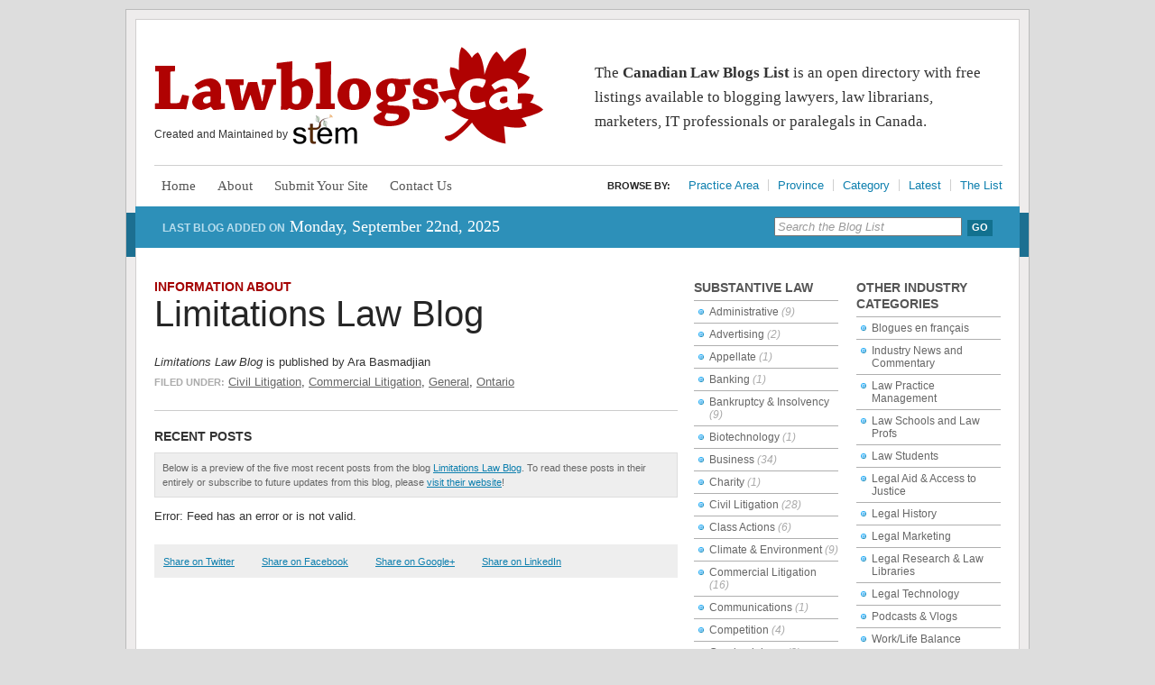

--- FILE ---
content_type: text/html; charset=UTF-8
request_url: https://www.lawblogs.ca/limitations-law-blog/
body_size: 47279
content:
<!DOCTYPE HTML>
<html>

<head>
<meta http-equiv="Content-Type" content="text/html; charset=UTF-8" />

<title>Limitations Law Blog  </title>

<meta name="google-site-verification" content="z6Q-w6Iq3rpPVCGI2jOyeW5_mdNnG7OD4gheK2HLSQM" />
<link rel="shortcut icon" href="http://www.lawblogs.ca/favicon.ico" />

<!--[if lt IE 9]>
	<script src="http://html5shim.googlecode.com/svn/trunk/html5.js"></script>
<![endif]-->

<!--[if lt IE 8]>
	<link rel="stylesheet" href="https://www.lawblogs.ca/wp-content/themes/blogs02style-ie7.css" type="text/css" media="screen" />
<![endif]-->

<link rel="alternate" type="application/rss+xml" title="Canadian Law Blogs List RSS Feed" href="http://www.lawblogs.ca/feed/" />
<link rel="alternate" type="application/atom+xml" title="Canadian Law Blogs List Atom Feed" href="http://www.lawblogs.ca/feed/atom/" />
<link rel="pingback" href="http://www.lawblogs.ca/xmlrpc.php" />



<meta name='robots' content='max-image-preview:large' />
<script type="text/javascript">
/* <![CDATA[ */
window._wpemojiSettings = {"baseUrl":"https:\/\/s.w.org\/images\/core\/emoji\/14.0.0\/72x72\/","ext":".png","svgUrl":"https:\/\/s.w.org\/images\/core\/emoji\/14.0.0\/svg\/","svgExt":".svg","source":{"concatemoji":"https:\/\/www.lawblogs.ca\/wp-includes\/js\/wp-emoji-release.min.js?ver=9d5e0646b2d95bd30d7a756173f99a29"}};
/*! This file is auto-generated */
!function(i,n){var o,s,e;function c(e){try{var t={supportTests:e,timestamp:(new Date).valueOf()};sessionStorage.setItem(o,JSON.stringify(t))}catch(e){}}function p(e,t,n){e.clearRect(0,0,e.canvas.width,e.canvas.height),e.fillText(t,0,0);var t=new Uint32Array(e.getImageData(0,0,e.canvas.width,e.canvas.height).data),r=(e.clearRect(0,0,e.canvas.width,e.canvas.height),e.fillText(n,0,0),new Uint32Array(e.getImageData(0,0,e.canvas.width,e.canvas.height).data));return t.every(function(e,t){return e===r[t]})}function u(e,t,n){switch(t){case"flag":return n(e,"\ud83c\udff3\ufe0f\u200d\u26a7\ufe0f","\ud83c\udff3\ufe0f\u200b\u26a7\ufe0f")?!1:!n(e,"\ud83c\uddfa\ud83c\uddf3","\ud83c\uddfa\u200b\ud83c\uddf3")&&!n(e,"\ud83c\udff4\udb40\udc67\udb40\udc62\udb40\udc65\udb40\udc6e\udb40\udc67\udb40\udc7f","\ud83c\udff4\u200b\udb40\udc67\u200b\udb40\udc62\u200b\udb40\udc65\u200b\udb40\udc6e\u200b\udb40\udc67\u200b\udb40\udc7f");case"emoji":return!n(e,"\ud83e\udef1\ud83c\udffb\u200d\ud83e\udef2\ud83c\udfff","\ud83e\udef1\ud83c\udffb\u200b\ud83e\udef2\ud83c\udfff")}return!1}function f(e,t,n){var r="undefined"!=typeof WorkerGlobalScope&&self instanceof WorkerGlobalScope?new OffscreenCanvas(300,150):i.createElement("canvas"),a=r.getContext("2d",{willReadFrequently:!0}),o=(a.textBaseline="top",a.font="600 32px Arial",{});return e.forEach(function(e){o[e]=t(a,e,n)}),o}function t(e){var t=i.createElement("script");t.src=e,t.defer=!0,i.head.appendChild(t)}"undefined"!=typeof Promise&&(o="wpEmojiSettingsSupports",s=["flag","emoji"],n.supports={everything:!0,everythingExceptFlag:!0},e=new Promise(function(e){i.addEventListener("DOMContentLoaded",e,{once:!0})}),new Promise(function(t){var n=function(){try{var e=JSON.parse(sessionStorage.getItem(o));if("object"==typeof e&&"number"==typeof e.timestamp&&(new Date).valueOf()<e.timestamp+604800&&"object"==typeof e.supportTests)return e.supportTests}catch(e){}return null}();if(!n){if("undefined"!=typeof Worker&&"undefined"!=typeof OffscreenCanvas&&"undefined"!=typeof URL&&URL.createObjectURL&&"undefined"!=typeof Blob)try{var e="postMessage("+f.toString()+"("+[JSON.stringify(s),u.toString(),p.toString()].join(",")+"));",r=new Blob([e],{type:"text/javascript"}),a=new Worker(URL.createObjectURL(r),{name:"wpTestEmojiSupports"});return void(a.onmessage=function(e){c(n=e.data),a.terminate(),t(n)})}catch(e){}c(n=f(s,u,p))}t(n)}).then(function(e){for(var t in e)n.supports[t]=e[t],n.supports.everything=n.supports.everything&&n.supports[t],"flag"!==t&&(n.supports.everythingExceptFlag=n.supports.everythingExceptFlag&&n.supports[t]);n.supports.everythingExceptFlag=n.supports.everythingExceptFlag&&!n.supports.flag,n.DOMReady=!1,n.readyCallback=function(){n.DOMReady=!0}}).then(function(){return e}).then(function(){var e;n.supports.everything||(n.readyCallback(),(e=n.source||{}).concatemoji?t(e.concatemoji):e.wpemoji&&e.twemoji&&(t(e.twemoji),t(e.wpemoji)))}))}((window,document),window._wpemojiSettings);
/* ]]> */
</script>
<style id='wp-emoji-styles-inline-css' type='text/css'>

	img.wp-smiley, img.emoji {
		display: inline !important;
		border: none !important;
		box-shadow: none !important;
		height: 1em !important;
		width: 1em !important;
		margin: 0 0.07em !important;
		vertical-align: -0.1em !important;
		background: none !important;
		padding: 0 !important;
	}
</style>
<link rel='stylesheet' id='wp-block-library-css' href='https://www.lawblogs.ca/wp-includes/css/dist/block-library/style.min.css?ver=9d5e0646b2d95bd30d7a756173f99a29' type='text/css' media='all' />
<style id='classic-theme-styles-inline-css' type='text/css'>
/*! This file is auto-generated */
.wp-block-button__link{color:#fff;background-color:#32373c;border-radius:9999px;box-shadow:none;text-decoration:none;padding:calc(.667em + 2px) calc(1.333em + 2px);font-size:1.125em}.wp-block-file__button{background:#32373c;color:#fff;text-decoration:none}
</style>
<style id='global-styles-inline-css' type='text/css'>
body{--wp--preset--color--black: #000000;--wp--preset--color--cyan-bluish-gray: #abb8c3;--wp--preset--color--white: #ffffff;--wp--preset--color--pale-pink: #f78da7;--wp--preset--color--vivid-red: #cf2e2e;--wp--preset--color--luminous-vivid-orange: #ff6900;--wp--preset--color--luminous-vivid-amber: #fcb900;--wp--preset--color--light-green-cyan: #7bdcb5;--wp--preset--color--vivid-green-cyan: #00d084;--wp--preset--color--pale-cyan-blue: #8ed1fc;--wp--preset--color--vivid-cyan-blue: #0693e3;--wp--preset--color--vivid-purple: #9b51e0;--wp--preset--gradient--vivid-cyan-blue-to-vivid-purple: linear-gradient(135deg,rgba(6,147,227,1) 0%,rgb(155,81,224) 100%);--wp--preset--gradient--light-green-cyan-to-vivid-green-cyan: linear-gradient(135deg,rgb(122,220,180) 0%,rgb(0,208,130) 100%);--wp--preset--gradient--luminous-vivid-amber-to-luminous-vivid-orange: linear-gradient(135deg,rgba(252,185,0,1) 0%,rgba(255,105,0,1) 100%);--wp--preset--gradient--luminous-vivid-orange-to-vivid-red: linear-gradient(135deg,rgba(255,105,0,1) 0%,rgb(207,46,46) 100%);--wp--preset--gradient--very-light-gray-to-cyan-bluish-gray: linear-gradient(135deg,rgb(238,238,238) 0%,rgb(169,184,195) 100%);--wp--preset--gradient--cool-to-warm-spectrum: linear-gradient(135deg,rgb(74,234,220) 0%,rgb(151,120,209) 20%,rgb(207,42,186) 40%,rgb(238,44,130) 60%,rgb(251,105,98) 80%,rgb(254,248,76) 100%);--wp--preset--gradient--blush-light-purple: linear-gradient(135deg,rgb(255,206,236) 0%,rgb(152,150,240) 100%);--wp--preset--gradient--blush-bordeaux: linear-gradient(135deg,rgb(254,205,165) 0%,rgb(254,45,45) 50%,rgb(107,0,62) 100%);--wp--preset--gradient--luminous-dusk: linear-gradient(135deg,rgb(255,203,112) 0%,rgb(199,81,192) 50%,rgb(65,88,208) 100%);--wp--preset--gradient--pale-ocean: linear-gradient(135deg,rgb(255,245,203) 0%,rgb(182,227,212) 50%,rgb(51,167,181) 100%);--wp--preset--gradient--electric-grass: linear-gradient(135deg,rgb(202,248,128) 0%,rgb(113,206,126) 100%);--wp--preset--gradient--midnight: linear-gradient(135deg,rgb(2,3,129) 0%,rgb(40,116,252) 100%);--wp--preset--font-size--small: 13px;--wp--preset--font-size--medium: 20px;--wp--preset--font-size--large: 36px;--wp--preset--font-size--x-large: 42px;--wp--preset--spacing--20: 0.44rem;--wp--preset--spacing--30: 0.67rem;--wp--preset--spacing--40: 1rem;--wp--preset--spacing--50: 1.5rem;--wp--preset--spacing--60: 2.25rem;--wp--preset--spacing--70: 3.38rem;--wp--preset--spacing--80: 5.06rem;--wp--preset--shadow--natural: 6px 6px 9px rgba(0, 0, 0, 0.2);--wp--preset--shadow--deep: 12px 12px 50px rgba(0, 0, 0, 0.4);--wp--preset--shadow--sharp: 6px 6px 0px rgba(0, 0, 0, 0.2);--wp--preset--shadow--outlined: 6px 6px 0px -3px rgba(255, 255, 255, 1), 6px 6px rgba(0, 0, 0, 1);--wp--preset--shadow--crisp: 6px 6px 0px rgba(0, 0, 0, 1);}:where(.is-layout-flex){gap: 0.5em;}:where(.is-layout-grid){gap: 0.5em;}body .is-layout-flow > .alignleft{float: left;margin-inline-start: 0;margin-inline-end: 2em;}body .is-layout-flow > .alignright{float: right;margin-inline-start: 2em;margin-inline-end: 0;}body .is-layout-flow > .aligncenter{margin-left: auto !important;margin-right: auto !important;}body .is-layout-constrained > .alignleft{float: left;margin-inline-start: 0;margin-inline-end: 2em;}body .is-layout-constrained > .alignright{float: right;margin-inline-start: 2em;margin-inline-end: 0;}body .is-layout-constrained > .aligncenter{margin-left: auto !important;margin-right: auto !important;}body .is-layout-constrained > :where(:not(.alignleft):not(.alignright):not(.alignfull)){max-width: var(--wp--style--global--content-size);margin-left: auto !important;margin-right: auto !important;}body .is-layout-constrained > .alignwide{max-width: var(--wp--style--global--wide-size);}body .is-layout-flex{display: flex;}body .is-layout-flex{flex-wrap: wrap;align-items: center;}body .is-layout-flex > *{margin: 0;}body .is-layout-grid{display: grid;}body .is-layout-grid > *{margin: 0;}:where(.wp-block-columns.is-layout-flex){gap: 2em;}:where(.wp-block-columns.is-layout-grid){gap: 2em;}:where(.wp-block-post-template.is-layout-flex){gap: 1.25em;}:where(.wp-block-post-template.is-layout-grid){gap: 1.25em;}.has-black-color{color: var(--wp--preset--color--black) !important;}.has-cyan-bluish-gray-color{color: var(--wp--preset--color--cyan-bluish-gray) !important;}.has-white-color{color: var(--wp--preset--color--white) !important;}.has-pale-pink-color{color: var(--wp--preset--color--pale-pink) !important;}.has-vivid-red-color{color: var(--wp--preset--color--vivid-red) !important;}.has-luminous-vivid-orange-color{color: var(--wp--preset--color--luminous-vivid-orange) !important;}.has-luminous-vivid-amber-color{color: var(--wp--preset--color--luminous-vivid-amber) !important;}.has-light-green-cyan-color{color: var(--wp--preset--color--light-green-cyan) !important;}.has-vivid-green-cyan-color{color: var(--wp--preset--color--vivid-green-cyan) !important;}.has-pale-cyan-blue-color{color: var(--wp--preset--color--pale-cyan-blue) !important;}.has-vivid-cyan-blue-color{color: var(--wp--preset--color--vivid-cyan-blue) !important;}.has-vivid-purple-color{color: var(--wp--preset--color--vivid-purple) !important;}.has-black-background-color{background-color: var(--wp--preset--color--black) !important;}.has-cyan-bluish-gray-background-color{background-color: var(--wp--preset--color--cyan-bluish-gray) !important;}.has-white-background-color{background-color: var(--wp--preset--color--white) !important;}.has-pale-pink-background-color{background-color: var(--wp--preset--color--pale-pink) !important;}.has-vivid-red-background-color{background-color: var(--wp--preset--color--vivid-red) !important;}.has-luminous-vivid-orange-background-color{background-color: var(--wp--preset--color--luminous-vivid-orange) !important;}.has-luminous-vivid-amber-background-color{background-color: var(--wp--preset--color--luminous-vivid-amber) !important;}.has-light-green-cyan-background-color{background-color: var(--wp--preset--color--light-green-cyan) !important;}.has-vivid-green-cyan-background-color{background-color: var(--wp--preset--color--vivid-green-cyan) !important;}.has-pale-cyan-blue-background-color{background-color: var(--wp--preset--color--pale-cyan-blue) !important;}.has-vivid-cyan-blue-background-color{background-color: var(--wp--preset--color--vivid-cyan-blue) !important;}.has-vivid-purple-background-color{background-color: var(--wp--preset--color--vivid-purple) !important;}.has-black-border-color{border-color: var(--wp--preset--color--black) !important;}.has-cyan-bluish-gray-border-color{border-color: var(--wp--preset--color--cyan-bluish-gray) !important;}.has-white-border-color{border-color: var(--wp--preset--color--white) !important;}.has-pale-pink-border-color{border-color: var(--wp--preset--color--pale-pink) !important;}.has-vivid-red-border-color{border-color: var(--wp--preset--color--vivid-red) !important;}.has-luminous-vivid-orange-border-color{border-color: var(--wp--preset--color--luminous-vivid-orange) !important;}.has-luminous-vivid-amber-border-color{border-color: var(--wp--preset--color--luminous-vivid-amber) !important;}.has-light-green-cyan-border-color{border-color: var(--wp--preset--color--light-green-cyan) !important;}.has-vivid-green-cyan-border-color{border-color: var(--wp--preset--color--vivid-green-cyan) !important;}.has-pale-cyan-blue-border-color{border-color: var(--wp--preset--color--pale-cyan-blue) !important;}.has-vivid-cyan-blue-border-color{border-color: var(--wp--preset--color--vivid-cyan-blue) !important;}.has-vivid-purple-border-color{border-color: var(--wp--preset--color--vivid-purple) !important;}.has-vivid-cyan-blue-to-vivid-purple-gradient-background{background: var(--wp--preset--gradient--vivid-cyan-blue-to-vivid-purple) !important;}.has-light-green-cyan-to-vivid-green-cyan-gradient-background{background: var(--wp--preset--gradient--light-green-cyan-to-vivid-green-cyan) !important;}.has-luminous-vivid-amber-to-luminous-vivid-orange-gradient-background{background: var(--wp--preset--gradient--luminous-vivid-amber-to-luminous-vivid-orange) !important;}.has-luminous-vivid-orange-to-vivid-red-gradient-background{background: var(--wp--preset--gradient--luminous-vivid-orange-to-vivid-red) !important;}.has-very-light-gray-to-cyan-bluish-gray-gradient-background{background: var(--wp--preset--gradient--very-light-gray-to-cyan-bluish-gray) !important;}.has-cool-to-warm-spectrum-gradient-background{background: var(--wp--preset--gradient--cool-to-warm-spectrum) !important;}.has-blush-light-purple-gradient-background{background: var(--wp--preset--gradient--blush-light-purple) !important;}.has-blush-bordeaux-gradient-background{background: var(--wp--preset--gradient--blush-bordeaux) !important;}.has-luminous-dusk-gradient-background{background: var(--wp--preset--gradient--luminous-dusk) !important;}.has-pale-ocean-gradient-background{background: var(--wp--preset--gradient--pale-ocean) !important;}.has-electric-grass-gradient-background{background: var(--wp--preset--gradient--electric-grass) !important;}.has-midnight-gradient-background{background: var(--wp--preset--gradient--midnight) !important;}.has-small-font-size{font-size: var(--wp--preset--font-size--small) !important;}.has-medium-font-size{font-size: var(--wp--preset--font-size--medium) !important;}.has-large-font-size{font-size: var(--wp--preset--font-size--large) !important;}.has-x-large-font-size{font-size: var(--wp--preset--font-size--x-large) !important;}
.wp-block-navigation a:where(:not(.wp-element-button)){color: inherit;}
:where(.wp-block-post-template.is-layout-flex){gap: 1.25em;}:where(.wp-block-post-template.is-layout-grid){gap: 1.25em;}
:where(.wp-block-columns.is-layout-flex){gap: 2em;}:where(.wp-block-columns.is-layout-grid){gap: 2em;}
.wp-block-pullquote{font-size: 1.5em;line-height: 1.6;}
</style>
<link rel='stylesheet' id='contact-form-7-css' href='https://www.lawblogs.ca/wp-content/plugins/contact-form-7/includes/css/styles.css?ver=5.9.2' type='text/css' media='all' />
<link rel='stylesheet' id='style-css' href='https://www.lawblogs.ca/wp-content/themes/blogs02/style.css?ver=1' type='text/css' media='all' />
<script type="text/javascript" src="https://www.lawblogs.ca/wp-includes/js/jquery/jquery.min.js?ver=3.7.1" id="jquery-core-js"></script>
<script type="text/javascript" src="https://www.lawblogs.ca/wp-includes/js/jquery/jquery-migrate.min.js?ver=3.4.1" id="jquery-migrate-js"></script>
<link rel="https://api.w.org/" href="https://www.lawblogs.ca/wp-json/" /><link rel="alternate" type="application/json" href="https://www.lawblogs.ca/wp-json/wp/v2/posts/4095" /><link rel="EditURI" type="application/rsd+xml" title="RSD" href="https://www.lawblogs.ca/xmlrpc.php?rsd" />

<link rel="canonical" href="https://www.lawblogs.ca/limitations-law-blog/" />
<link rel='shortlink' href='https://www.lawblogs.ca/?p=4095' />
<link rel="alternate" type="application/json+oembed" href="https://www.lawblogs.ca/wp-json/oembed/1.0/embed?url=https%3A%2F%2Fwww.lawblogs.ca%2Flimitations-law-blog%2F" />
<link rel="alternate" type="text/xml+oembed" href="https://www.lawblogs.ca/wp-json/oembed/1.0/embed?url=https%3A%2F%2Fwww.lawblogs.ca%2Flimitations-law-blog%2F&#038;format=xml" />

<!-- Bad Behavior 2.2.24 run time: 4.865 ms -->
<script type="text/javascript">
(function(url){
	if(/(?:Chrome\/26\.0\.1410\.63 Safari\/537\.31|WordfenceTestMonBot)/.test(navigator.userAgent)){ return; }
	var addEvent = function(evt, handler) {
		if (window.addEventListener) {
			document.addEventListener(evt, handler, false);
		} else if (window.attachEvent) {
			document.attachEvent('on' + evt, handler);
		}
	};
	var removeEvent = function(evt, handler) {
		if (window.removeEventListener) {
			document.removeEventListener(evt, handler, false);
		} else if (window.detachEvent) {
			document.detachEvent('on' + evt, handler);
		}
	};
	var evts = 'contextmenu dblclick drag dragend dragenter dragleave dragover dragstart drop keydown keypress keyup mousedown mousemove mouseout mouseover mouseup mousewheel scroll'.split(' ');
	var logHuman = function() {
		if (window.wfLogHumanRan) { return; }
		window.wfLogHumanRan = true;
		var wfscr = document.createElement('script');
		wfscr.type = 'text/javascript';
		wfscr.async = true;
		wfscr.src = url + '&r=' + Math.random();
		(document.getElementsByTagName('head')[0]||document.getElementsByTagName('body')[0]).appendChild(wfscr);
		for (var i = 0; i < evts.length; i++) {
			removeEvent(evts[i], logHuman);
		}
	};
	for (var i = 0; i < evts.length; i++) {
		addEvent(evts[i], logHuman);
	}
})('//www.lawblogs.ca/?wordfence_lh=1&hid=6B4A820929FF8817E82A3C3355619C64');
</script>		<style type="text/css" id="wp-custom-css">
			/*
You can add your own CSS here.

Click the help icon above to learn more.
*/

#primary-content .recent-blog-posts ul {
  list-style: none;
  margin: 0;
  padding-left: 0;
}
#primary-content .recent-blog-posts ul li {
  margin: 0 0 15px;
  border-bottom: 1px solid #ddd;
  font-size: 14px;
  line-height: 1.4;
}
#primary-content .recent-blog-posts ul li a {
  padding: 0 0 5px;
  text-decoration: none;
  font-weight: bold;
}
#primary-content .recent-blog-posts ul li a.more {
  color: #999;
  font-size: 11px;
}
#primary-content .recent-blog-posts .date {
  padding: 5px 0 0;
}		</style>
		</head>
<body class="post-template-default single single-post postid-4095 single-format-standard">
	
	 
	<div id="main-contain">

		<header id="header" class="clearfix">
			<a id="logo" href="http://www.lawblogs.ca">Lawblogs.ca</a>
			<div class="credits">
				<span>Created and Maintained by</span> 
				<a href="http://www.stemlegal.com">Stem Legal</a>
			</div><!--/div.credits-->
			
			<p class="header-intro">The <strong>Canadian Law Blogs List</strong> is an open directory with free listings available to blogging lawyers, law librarians, marketers, IT professionals or paralegals in Canada.</p>
			
			<div id="nav" class="clearfix">
				<nav id="primary-nav" class="clearfix">
					<ul>
						<li ><a href="http://www.lawblogs.ca">Home</a></li>
						<li ><a href="http://www.lawblogs.ca/about">About</a></li>
						<li ><a href="http://www.lawblogs.ca/submit">Submit Your Site</a></li>
						<li ><a href="http://www.lawblogs.ca/contact-us">Contact Us</a></li>			
					</ul>
				</nav><!--/#primary-nav-->	
			
				<nav id="secondary-nav" class="clearfix">
					<ul>
						<li class="first"><span>Browse by:</span></li>
						<li><a href="http://www.lawblogs.ca/browse-by-practice-area">Practice Area</a></li>
						<li><a href="http://www.lawblogs.ca/browse-by-province">Province</a></li>
						<li><a href="http://www.lawblogs.ca/browse-by-category">Category</a></li>
						<li><a href="http://www.lawblogs.ca/browse-by-latest-blogs">Latest</a></li>
						<li class="last"><a href="http://www.lawblogs.ca/law-blog-list">The List</a></li>
					</ul>
				</nav><!--/#secondary-nav-->
			</div><!--/#nav-->
			
		</header><!--/#header-->
		
		<div id="last-update" class="clearfix">
			<div class="update-date"><span>Last blog added on</span> 
				Monday, September 22nd, 2025			</div><!--/div.update-date-->
			
			<div class="search"><form id="searchform" action="/" method="get">
	<input type="text" value="Search the Blog List" class="empty" name="s" id="s" onfocus="if (this.value == 'Search the Blog List') {this.value = '';} if (this.className == 'empty') {this.className = '';}" onblur="if (this.value == '') {this.value = 'Search the Blog List';} if(this.className == '' && this.value == 'Search the Blog List') {this.className = 'empty';}" />
	<button type="submit">Go</button>
</form></div><!--/div.search-->
			
		</div><!--/div#last-update-->

<div id="content" class="clearfix">
	<section id="primary-content">

						
				<article class="clearfix post-item single-item">
										
					<h1><span>Information About</span> <a target="_blank" href="http://www.limitationslaw.com">Limitations Law Blog</a></h1>
					
											<div class="post-meta">
							<em>Limitations Law Blog</em> is published by Ara Basmadjian							
						</div>
										
					<div class="post-meta"><span>Filed under:</span> <a href="https://www.lawblogs.ca/category/substantive/civil-litigation/" title="Civil Litigation">Civil Litigation</a>, <a href="https://www.lawblogs.ca/category/substantive/commercial-litigation/" title="Commercial Litigation">Commercial Litigation</a>, <a href="https://www.lawblogs.ca/category/substantive/general/" title="General">General</a>, <a href="https://www.lawblogs.ca/category/province/ontario/" title="Ontario">Ontario</a></div>
					
					
										
					
					
										
					
					<!-- BEGIN RSS FEED -->
					<div class="recent-blog-posts">	

						<h4>Recent Posts</h4>

						<div class="single-feed-disclaimer">
						<p>Below is a preview of the five most recent posts from the blog <a href="http://www.limitationslaw.com" target="_blank">Limitations Law Blog</a>. To read these posts in their entirely or subscribe to future updates from this blog, please <a href="http://www.limitationslaw.com" target="_blank">visit their website</a>!</p>
						</div><!--/div.single-feed-disclaimer-->
				
<div class="output"><p>Error: Feed has an error or is not valid.</p></div>

					</div><!--/div.recent-blog-posts-->
					<!-- END RSS FEED -->
					
					<div class="share-this-links">
						<ul class="clearfix">
							<li class="twitter-button"><a href="http://twitter.com/share" class="socialite twitter-share" data-text="Limitations Law Blog" data-url="http://www.limitationslaw.com" data-count="none" rel="nofollow"><span class="vhidden">Share on Twitter</span></a></li>
							<li class="facebook-button"><a href="http://www.facebook.com/sharer.php?u=http://www.limitationslaw.com&amp;t=Limitations Law Blog" class="socialite facebook-like" data-href="http://www.limitationslaw.com" data-send="false" data-layout="button_count" data-width="60" data-show-faces="false" rel="nofollow"><span class="vhidden">Share on Facebook</span></a></li>
							<li class="google-button"><a href="https://plus.google.com/share?url=http://www.limitationslaw.com" class="socialite googleplus-one" data-size="medium" data-href="http://www.limitationslaw.com" rel="nofollow"><span class="vhidden">Share on Google+</span></a></li>
							<li class="linkedin-button"><a href="http://www.linkedin.com/shareArticle?mini=true&amp;url=http://www.limitationslaw.com&amp;title=Limitations Law Blog" class="socialite linkedin-share" data-url="http://www.limitationslaw.com" data-counter="right" rel="nofollow"><span class="vhidden">Share on LinkedIn</span></a></li>
						</ul>
						
					</div><!--/div.share-this-links-->
					
					
										
				</article><!--/.post-item-->

				
		
	</section><!--/#primary-content-->
	

	


<aside id="secondary-content">
	
	
	<div class="col-01">
		<div class="practice-area content-item">
			<h3>Substantive Law</h3>
				<ul>
						<li class="cat-item cat-item-44"><a href="https://www.lawblogs.ca/category/substantive/administrative/">Administrative</a> (9)
</li>
	<li class="cat-item cat-item-40"><a href="https://www.lawblogs.ca/category/substantive/advertising/">Advertising</a> (2)
</li>
	<li class="cat-item cat-item-81"><a href="https://www.lawblogs.ca/category/substantive/appellate/">Appellate</a> (1)
</li>
	<li class="cat-item cat-item-70"><a href="https://www.lawblogs.ca/category/substantive/banking/">Banking</a> (1)
</li>
	<li class="cat-item cat-item-12"><a href="https://www.lawblogs.ca/category/substantive/bankruptcy-insolvency/">Bankruptcy &amp; Insolvency</a> (9)
</li>
	<li class="cat-item cat-item-47"><a href="https://www.lawblogs.ca/category/substantive/biotechnology/">Biotechnology</a> (1)
</li>
	<li class="cat-item cat-item-13"><a href="https://www.lawblogs.ca/category/substantive/business/">Business</a> (34)
</li>
	<li class="cat-item cat-item-84"><a href="https://www.lawblogs.ca/category/substantive/charity/">Charity</a> (1)
</li>
	<li class="cat-item cat-item-27"><a href="https://www.lawblogs.ca/category/substantive/civil-litigation/">Civil Litigation</a> (28)
</li>
	<li class="cat-item cat-item-89"><a href="https://www.lawblogs.ca/category/substantive/class-actions/">Class Actions</a> (6)
</li>
	<li class="cat-item cat-item-28"><a href="https://www.lawblogs.ca/category/substantive/climate-environment/">Climate &amp; Environment</a> (9)
</li>
	<li class="cat-item cat-item-50"><a href="https://www.lawblogs.ca/category/substantive/commercial-litigation/">Commercial Litigation</a> (16)
</li>
	<li class="cat-item cat-item-75"><a href="https://www.lawblogs.ca/category/substantive/communications/">Communications</a> (1)
</li>
	<li class="cat-item cat-item-49"><a href="https://www.lawblogs.ca/category/substantive/competition/">Competition</a> (4)
</li>
	<li class="cat-item cat-item-83"><a href="https://www.lawblogs.ca/category/substantive/condominiums/">Condominiums</a> (8)
</li>
	<li class="cat-item cat-item-72"><a href="https://www.lawblogs.ca/category/substantive/constitutional/">Constitutional</a> (7)
</li>
	<li class="cat-item cat-item-63"><a href="https://www.lawblogs.ca/category/substantive/construction/">Construction</a> (5)
</li>
	<li class="cat-item cat-item-14"><a href="https://www.lawblogs.ca/category/substantive/criminal/">Criminal</a> (42)
</li>
	<li class="cat-item cat-item-87"><a href="https://www.lawblogs.ca/category/substantive/disability/">Disability</a> (13)
</li>
	<li class="cat-item cat-item-61"><a href="https://www.lawblogs.ca/category/substantive/e-discovery/">E-Discovery</a> (2)
</li>
	<li class="cat-item cat-item-43"><a href="https://www.lawblogs.ca/category/substantive/elder/">Elder</a> (3)
</li>
	<li class="cat-item cat-item-35"><a href="https://www.lawblogs.ca/category/substantive/energy-resources/">Energy &amp; Resources</a> (8)
</li>
	<li class="cat-item cat-item-16"><a href="https://www.lawblogs.ca/category/substantive/entertainment/">Entertainment</a> (2)
</li>
	<li class="cat-item cat-item-10"><a href="https://www.lawblogs.ca/category/substantive/family/">Family</a> (45)
</li>
	<li class="cat-item cat-item-86"><a href="https://www.lawblogs.ca/category/substantive/food-and-beverage/">Food and Beverage</a> (4)
</li>
	<li class="cat-item cat-item-48"><a href="https://www.lawblogs.ca/category/substantive/franchise/">Franchise</a> (1)
</li>
	<li class="cat-item cat-item-91"><a href="https://www.lawblogs.ca/category/substantive/fraud/">Fraud</a> (3)
</li>
	<li class="cat-item cat-item-7"><a href="https://www.lawblogs.ca/category/substantive/general/">General</a> (27)
</li>
	<li class="cat-item cat-item-67"><a href="https://www.lawblogs.ca/category/substantive/human-rights/">Human Rights</a> (16)
</li>
	<li class="cat-item cat-item-21"><a href="https://www.lawblogs.ca/category/substantive/immigration/">Immigration</a> (22)
</li>
	<li class="cat-item cat-item-53"><a href="https://www.lawblogs.ca/category/substantive/indigenous/">Indigenous</a> (10)
</li>
	<li class="cat-item cat-item-9"><a href="https://www.lawblogs.ca/category/substantive/information-privacy/">Information &amp; Privacy</a> (18)
</li>
	<li class="cat-item cat-item-24"><a href="https://www.lawblogs.ca/category/substantive/insurance/">Insurance</a> (12)
</li>
	<li class="cat-item cat-item-17"><a href="https://www.lawblogs.ca/category/substantive/intellectual-property/">Intellectual Property</a> (28)
</li>
	<li class="cat-item cat-item-68"><a href="https://www.lawblogs.ca/category/substantive/international-law/">International &amp; Cross-Border Law</a> (8)
</li>
	<li class="cat-item cat-item-31"><a href="https://www.lawblogs.ca/category/substantive/internet/">Internet</a> (9)
</li>
	<li class="cat-item cat-item-23"><a href="https://www.lawblogs.ca/category/substantive/labour-employment/">Labour &amp; Employment</a> (52)
</li>
	<li class="cat-item cat-item-66"><a href="https://www.lawblogs.ca/category/substantive/land-agriculture/">Land &amp; Agriculture</a> (4)
</li>
	<li class="cat-item cat-item-54"><a href="https://www.lawblogs.ca/category/substantive/law-enforcement/">Law Enforcement</a> (2)
</li>
	<li class="cat-item cat-item-94"><a href="https://www.lawblogs.ca/category/substantive/maritime/">Maritime</a> (1)
</li>
	<li class="cat-item cat-item-39"><a href="https://www.lawblogs.ca/category/substantive/mediation-arbitration/">Mediation &amp; Arbitration</a> (4)
</li>
	<li class="cat-item cat-item-38"><a href="https://www.lawblogs.ca/category/substantive/medicine-health/">Medicine &amp; Health</a> (11)
</li>
	<li class="cat-item cat-item-41"><a href="https://www.lawblogs.ca/category/substantive/municipal/">Municipal</a> (1)
</li>
	<li class="cat-item cat-item-58"><a href="https://www.lawblogs.ca/category/substantive/pensions/">Pensions</a> (2)
</li>
	<li class="cat-item cat-item-15"><a href="https://www.lawblogs.ca/category/substantive/personal-injury/">Personal Injury</a> (61)
</li>
	<li class="cat-item cat-item-60"><a href="https://www.lawblogs.ca/category/substantive/professional-liability/">Professional Liability</a> (2)
</li>
	<li class="cat-item cat-item-22"><a href="https://www.lawblogs.ca/category/substantive/real-estate/">Real Estate</a> (22)
</li>
	<li class="cat-item cat-item-26"><a href="https://www.lawblogs.ca/category/substantive/securities/">Securities</a> (9)
</li>
	<li class="cat-item cat-item-85"><a href="https://www.lawblogs.ca/category/substantive/sports-recreation/">Sports &amp; Recreation</a> (3)
</li>
	<li class="cat-item cat-item-45"><a href="https://www.lawblogs.ca/category/substantive/tax/">Tax</a> (11)
</li>
	<li class="cat-item cat-item-19"><a href="https://www.lawblogs.ca/category/substantive/technology/">Technology</a> (18)
</li>
	<li class="cat-item cat-item-51"><a href="https://www.lawblogs.ca/category/substantive/trade/">Trade</a> (3)
</li>
	<li class="cat-item cat-item-69"><a href="https://www.lawblogs.ca/category/substantive/transportation/">Transportation</a> (4)
</li>
	<li class="cat-item cat-item-33"><a href="https://www.lawblogs.ca/category/substantive/wills-estates/">Wills &amp; Estates</a> (35)
</li>
				</ul>
		</div><!--/div.practice-area-->
		
		<div class="location content-item">
			<h3>Browse by Province</h3>
			<ul>
					<li class="cat-item cat-item-6"><a href="https://www.lawblogs.ca/category/province/alberta/">Alberta</a> (49)
</li>
	<li class="cat-item cat-item-5"><a href="https://www.lawblogs.ca/category/province/british-columbia/">British Columbia</a> (90)
</li>
	<li class="cat-item cat-item-18"><a href="https://www.lawblogs.ca/category/province/manitoba/">Manitoba</a> (9)
</li>
	<li class="cat-item cat-item-11"><a href="https://www.lawblogs.ca/category/province/national/">National</a> (62)
</li>
	<li class="cat-item cat-item-73"><a href="https://www.lawblogs.ca/category/province/new-brunswick/">New Brunswick</a> (2)
</li>
	<li class="cat-item cat-item-64"><a href="https://www.lawblogs.ca/category/province/newfoundland-labrador/">Newfoundland &amp; Labrador</a> (1)
</li>
	<li class="cat-item cat-item-95"><a href="https://www.lawblogs.ca/category/province/northwest-territories/">Northwest Territories</a> (1)
</li>
	<li class="cat-item cat-item-32"><a href="https://www.lawblogs.ca/category/province/nova-scotia/">Nova Scotia</a> (12)
</li>
	<li class="cat-item cat-item-8"><a href="https://www.lawblogs.ca/category/province/ontario/">Ontario</a> (259)
</li>
	<li class="cat-item cat-item-20"><a href="https://www.lawblogs.ca/category/province/quebec/">Quebec</a> (33)
</li>
	<li class="cat-item cat-item-25"><a href="https://www.lawblogs.ca/category/province/saskatchewan/">Saskatchewan</a> (4)
</li>
			</ul>
		</div><!--/div.location-->
		
		
		<div class="recently-added content-item">
			<h3>Recently Added</h3>
			<ul>
			
				<li><a  href="https://www.lawblogs.ca/alberta-employment-law-blog-bow-river-law/">Alberta Employment Law Blog – Bow River Law</a></li>

				
				<li><a  href="https://www.lawblogs.ca/regulation-pro-blog/">Regulation Pro Blog</a></li>

				
				<li><a  href="https://www.lawblogs.ca/ecojustice/">Ecojustice</a></li>

				
				<li><a  href="https://www.lawblogs.ca/ratio-digital-marketing-studio-blog/">Ratio Digital Marketing Studio Blog</a></li>

				
				<li><a  href="https://www.lawblogs.ca/ontario-real-estate-law-blog-2/">Ontario Real Estate Law Blog</a></li>

				
				<li><a  href="https://www.lawblogs.ca/davies-family-law-blog/">Davies Family Law Blog</a></li>

							</ul>

		</div><!--/div.recently-added-->
		
		
		<div class="directory content-item">
			<h3>Blog Directories</h3>
			<ul>
				<li><a href="http://www.abajournal.com/blawgs/">ABA Journal Blawg Directory</a></li>
<li><a href="http://blawgsearch.justia.com/">Justia Blawg Search</a></li>
<li><a href="http://aallcssis.pbworks.com/Law-Library-Blogs">Law Librarian Blogs</a></li>
 
			</ul>
		</div><!--/div.directory-->
		
		
		
	</div><!--/div.col-01-->
	

	
	<div class="col-02">
		
		<div class="industry content-item">	
			<h3>Other Industry Categories</h3>    
			<ul>
					<li class="cat-item cat-item-59"><a href="https://www.lawblogs.ca/category/industry/blogues-en-francais/">Blogues en français</a>
</li>
	<li class="cat-item cat-item-57"><a href="https://www.lawblogs.ca/category/industry/legal-news/">Industry News and Commentary</a>
</li>
	<li class="cat-item cat-item-29"><a href="https://www.lawblogs.ca/category/industry/law-practice-management/">Law Practice Management</a>
</li>
	<li class="cat-item cat-item-36"><a href="https://www.lawblogs.ca/category/industry/academics/">Law Schools and Law Profs</a>
</li>
	<li class="cat-item cat-item-46"><a href="https://www.lawblogs.ca/category/industry/students/">Law Students</a>
</li>
	<li class="cat-item cat-item-65"><a href="https://www.lawblogs.ca/category/industry/legal-aid-access-to-justice/">Legal Aid &amp; Access to Justice</a>
</li>
	<li class="cat-item cat-item-76"><a href="https://www.lawblogs.ca/category/industry/legal-history/">Legal History</a>
</li>
	<li class="cat-item cat-item-30"><a href="https://www.lawblogs.ca/category/industry/legal-marketing/">Legal Marketing</a>
</li>
	<li class="cat-item cat-item-4"><a href="https://www.lawblogs.ca/category/industry/legal-research/">Legal Research &amp; Law Libraries</a>
</li>
	<li class="cat-item cat-item-77"><a href="https://www.lawblogs.ca/category/industry/legal-technology/">Legal Technology</a>
</li>
	<li class="cat-item cat-item-92"><a href="https://www.lawblogs.ca/category/industry/podcasts/">Podcasts &amp; Vlogs</a>
</li>
	<li class="cat-item cat-item-74"><a href="https://www.lawblogs.ca/category/industry/work-life-balance/">Work/Life Balance</a>
</li>
			</ul>	
		</div><!--/div.industry-->
		
				<div class="clawbies-winners content-item">
			<h3>Clawbies Winners</h3>
			<a href="http://www.lawblogs.ca/clawbies-winners"><img src="http://www.lawblogs.ca/wp-content/themes/blogs02/images/clawbies-winners-sidebar.gif" /></a>
			<p>View the Lawblogs.ca listings for <a href="http://www.lawblogs.ca/clawbies-winners">Clawbies Winners</a>.</p>
		</div><!--/div.clawbies-winners-->
				
		
		<div id="slaw-custom-search" class="content-item clearfix"> 	
			<h3>Slaw's Canadian Law Blog Search</h3>
			<p>A Google custom search that searches the contents of all the Canadian law blogs on this list.</p>
			<form method="get" action="http://www.google.com/cse" target="_blank" id="searchbox_013717500042034462044:dcsfhbfcmes"> 
				<input type="hidden" name="cx" value="007941618774735701992:c8hahxkx6ne" /> 
				<input type="hidden" name="ie" value="UTF-8" /> 
				<input type="text" value="Slaw&#8217;s Law Blog Search" class="empty" name="q" id="q" onfocus="if (this.value == 'Slaw&#8217;s Law Blog Search') {this.value = '';} if (this.className == 'empty') {this.className = '';}" onblur="if (this.value == '') {this.value = 'Slaw&#8217;s Law Blog Search';} if(this.className == '' && this.value == 'Slaw&#8217;s Law Blog Search') {this.className = 'empty';}" />
				<select name="as_qdr"> 
					<option value="all" selected>anytime</option> 
					<option value="d">past 24 hours</option> 
					<option value="w">past week</option> 
					<option value="m">past month</option> 
					<option value="y">past year</option> 
				</select> 
				<select name="num"> 
					<option value="10">10 results</option> 
					<option value="20" selected>20 results</option> 
					<option value="50">50 results</option> 
					<option value="100">100 results</option> 
				</select>

				<button type="submit">Search</button>
			</form> 
		</div><!--/div#slaw-custom-search-->
		
		

		<div class="featured-blog content-item" style="display:none;">
			<h3>Featured Blog</h3>
	
							
			</div><!--/div.featured-blog-->











		
		<div class="full-list content-item">
			<h3>Selected Law Blogs</h3>
				<ul>
					<li><a href="http://www.slaw.ca">Slaw</a></li>
					<li><a href="http://www.law21.ca">Law21.ca</a></li>
					<li><a href="http://blog.privacylawyer.ca">The Canadian Privacy Law Blog</a></li>
					<li><a href="http://www.michaelgeist.ca">Michael Geist</a></li>
					<li><a href="https://hptechlaw.com/blog/">David Canton</a></li>
					<li><a href="http://taxdisputehelp.ca/tax-dispute-blog/">Canadian Tax Dispute Blog</a></li>
					<li><a href="http://www.thoughtfullaw.com">Thoughtful Legal Management</a></li>
					<li><a href="http://www.bcinjurylawyersblog.ca/">BC Injury Lawyers Blog</a></li>
					<li><a href="https://www.crossroadslaw.ca/blog/">Crossroads Family Law Blog</a></li>
					<li><a href="http://www.bcliquorlaw.ca/">Alcohol & Advocacy</a></li>
						
					<li><a href="http://bcfamilylawyerblog.ca/">BC Family Lawyer Blog</a></li>
					<li><a rel="nofollow" href="http://www.trademarkblog.ca">Canadian Trademark Blog</a></li>
                    <li><a href="https://www.mediatebc.com/blog">MediateBC Blog</a></li>
					<li><a href="https://lexum.com/en/blog/">Lexum Blog</a></li>
					<li><a href="https://www.rcllp.ca/our-blog/">Condo Development Blog</a></li>
					<li><a href="https://coachmycase.ca/blog/">Coach My Case</a></li>
					<li><a href="http://wiselaw.blogspot.com">Wise Law Blog</a></li>
					<li><a href="https://hullandhull.com/blog/">Toronto Estate Law Blog</a></li>
					<li><a href="https://allaboutinformation.ca/">All About Information</a></li>
					<li><a href="https://www.russellalexander.com/" title="Toronto's Divorce Lawyers">Russell Alexander Family Lawyers</A> - <A HREF="http://familyllb.com/">Family LLB Blog</a></li>
					<li><a href="http://bcemploymentlawyerblog.ca/">BC Employment Lawyer Blog</a></li>
					<li><a href="http://www.wl-tradelaw.com/blog/">Canadian Trade Law Blog</a></li>
					<li><a href="https://www.conniecrosby.com/">Connie Crosby</a></li>
					<li><a href="http://vancouverlawlib.blogspot.com">Vancouver Law Librarian Blog</a></li>
					<li><a href="http://micheladrien.blogspot.com">Library Boy</a></li>
					<li><a href="http://www.stemlegal.com/strategyblog">Law Firm Web Strategy</a></li>
					<li><a href="https://www.attorneywithalife.com/">Attorney with a Life</a></li>
					<li><a href="http://ablawg.ca">ABlawg.ca</a></li>
					<li><a href="https://www.law.utoronto.ca/blog/faculty">University of Toronto Law School Faculty Blog</a></li>
					<li><a href="http://www.gautrais.com">Vincent Gautrais</a></li>
					<li><a href="http://www.thecourt.ca">The Court</a></li>
					<li><a href="http://ualbertalaw.typepad.com">University of Alberta Faculty of Law Blog</a></li>
					<li><a href="http://lawofwork.ca/">Law of Work</a></li>
					<li><a href="http://www.patrickmckenna.com/blog">Rants &amp; Raves</a></li>
					<li><a href="http://avoidaclaim.com">Avoid a Claim</a></li>
					<li><a rel="nofollow" href="http://bc-injury-law.com/">BC Injury Law And ICBC Claims Blog</a></li>
				</ul>
				<a class="see-all" href="/law-blog-list/">Complete List of Canadian Law Blogs&nbsp;&raquo;</a>
		</div><!--/div.full-list-->
		
	
	</div><!--/div.col-02-->
	

		
</aside><!--/#secondary-content-->
</div><!--/div#content-->


<footer id="footer" class="clearfix">

	<div id="footer-content" class="clearfix">
		<div class="blog-item strategy-blog">
			<h4>Law Firm Web Strategy Blog</h4>
			<ul>			
									<li><strong>Latest posts currently not available</strong> - Please try again later</li>
							
			</ul>
		</div><!--/div.strategy-blog-->
		
		<div class="blog-item stem">
			<h4>Stem Legal Web Enterprises</h4>
			<ul>			
									<li >
						<a target="_blank" href="https://www.stemlegal.com/2017/01/clawbies2016-acceptance-speeches/">#Clawbies2016 Acceptance Speeches</a>
					<span class="date">January 10th, 2017</span>
					</li>
									<li >
						<a target="_blank" href="https://www.stemlegal.com/2016/04/van-dyke-law-launches-ottawa-website/">Van Dyke Law Launches Ottawa Website</a>
					<span class="date">April 1st, 2016</span>
					</li>
									<li >
						<a target="_blank" href="https://www.stemlegal.com/2016/01/reactions-to-10th-annual-canadian-law-blog-awards/">Reactions to 10th Annual Canadian Law Blog Awards</a>
					<span class="date">January 4th, 2016</span>
					</li>
									<li class="last-item">
						<a target="_blank" href="https://www.stemlegal.com/2015/09/a-fresh-new-look-for-van-dyke-law-office/">A Fresh New Look for Van Dyke Law Office</a>
					<span class="date">September 9th, 2015</span>
					</li>
							
			</ul>
		</div><!--/div.stem-->
		
		<div class="blog-item vllb">
			<h4>Vancouver Law Librarian Blog</h4>
			<ul>			
									<li >
					<a target="_blank" href="http://vancouverlawlib.blogspot.com/2020/02/quickscribe-annotations-for-january-2020.html">Quickscribe Annotations for January 2020</a>
					<span class="date">February 3rd, 2020</span>
					</li>
									<li >
					<a target="_blank" href="http://vancouverlawlib.blogspot.com/2020/01/quickscribe-annotations-for-december.html">Quickscribe Annotations for December 2019</a>
					<span class="date">January 3rd, 2020</span>
					</li>
									<li >
					<a target="_blank" href="http://vancouverlawlib.blogspot.com/2019/12/new-quickscribe-annotations-for.html">New Quickscribe Annotations for November 2019</a>
					<span class="date">December 9th, 2019</span>
					</li>
									<li class="last-item">
					<a target="_blank" href="http://vancouverlawlib.blogspot.com/2019/11/quickscribe-updates-for-october-2019.html">Quickscribe Updates for October 2019</a>
					<span class="date">November 7th, 2019</span>
					</li>
							
			</ul>
		</div><!--/div.vllb-->
	
		<div class="blog-item other-projects">
			<h4>Stem's Other Projects</h4>
			<ul>
				<li>
					<a href="http://www.clawbies.ca">The Clawbies</a>
					<span class="date">Canadian Legal Blogging Awards</span>
				</li>
				<li>
					<a href="http://www.legalpubs.ca">LegalPubs.ca</a>
					<span class="date">The Latest Canadian Legal Publications</span>
				</li>
				<li>
					<a href="http://duiblogwatch.com/">The DUI Lawyer Blog Watch</a>
					<span class="date">Featuring up-to-date DUI blog posts</span>
				</li>
						</ul>
		</div><!--/div.other-projects-->
		
	</div><!--/div#footer-content-->
	
	
	<div id="sub-footer" class="clearfix">
		<nav>
			<ul>
				<li class="first"><a href="http://www.lawblogs.ca">Home</a></li>
				<li><a href="http://www.lawblogs.ca/about">About</a></li>
				<li><a href="http://www.lawblogs.ca/submit">Submit Site</a></li>
				<li><a href="http://www.lawblogs.ca/contact">Contact</a></li>
			</ul>
		</nav>
		
		<div class="copyright">
			Copyright &copy; 2026 <a href="http://www.stemlegal.com">Stem Legal Web Enterprises</a>. All Rights Reserved.
		</div><!--/div.copyright-->
		
	</div><!--/div#sub-footer-->
	
</footer><!--/#footer-->


</div><!--/div#main-contain-->

<div id="footer-disclaimer">
	<p><strong>Disclaimer:</strong> This website was created and is maintained by Stem Legal Web Enterprises. Firm names have been added for information purposes only, and do not indicate official status or endorsement. Blog posts shown on the site are temporarily displayed but not stored; the content in each post is owned by its respective author.</p>
</div><!--/div#footer-disclaimer-->


<script type="text/javascript" language="javascript" src="http://www.lawblogs.ca/wp-content/themes/blogs02/functions.js"></script>
<script type="text/javascript" language="javascript" src="http://www.lawblogs.ca/wp-content/themes/blogs02/socialite.min.js"></script>

<script src="http://www.google-analytics.com/urchin.js" type="text/javascript">
</script>
<script type="text/javascript">
_uacct = "UA-2152779-3";
urchinTracker();
</script>

<script type="text/javascript">
//Google Plus
  (function() {
    var po = document.createElement('script'); po.type = 'text/javascript'; po.async = true;
    po.src = 'https://apis.google.com/js/plusone.js';
    var s = document.getElementsByTagName('script')[0]; s.parentNode.insertBefore(po, s);
  })();
</script>

<div id="fb-root"></div>
<script>(function(d, s, id) {
  var js, fjs = d.getElementsByTagName(s)[0];
  if (d.getElementById(id)) return;
  js = d.createElement(s); js.id = id;
  js.src = "//connect.facebook.net/en_US/all.js#xfbml=1";
  fjs.parentNode.insertBefore(js, fjs);
}(document, 'script', 'facebook-jssdk'));</script>

<script>!function(d,s,id){var js,fjs=d.getElementsByTagName(s)[0];if(!d.getElementById(id)){js=d.createElement(s);js.id=id;js.src="//platform.twitter.com/widgets.js";fjs.parentNode.insertBefore(js,fjs);}}(document,"script","twitter-wjs");</script>

<script type="text/javascript" src="https://www.lawblogs.ca/wp-content/plugins/contact-form-7/includes/swv/js/index.js?ver=5.9.2" id="swv-js"></script>
<script type="text/javascript" id="contact-form-7-js-extra">
/* <![CDATA[ */
var wpcf7 = {"api":{"root":"https:\/\/www.lawblogs.ca\/wp-json\/","namespace":"contact-form-7\/v1"},"cached":"1"};
/* ]]> */
</script>
<script type="text/javascript" src="https://www.lawblogs.ca/wp-content/plugins/contact-form-7/includes/js/index.js?ver=5.9.2" id="contact-form-7-js"></script>
</body>
</html>








--- FILE ---
content_type: text/css
request_url: https://www.lawblogs.ca/wp-content/themes/blogs02/style.css?ver=1
body_size: 26776
content:
/*
Theme Name: Stem Legal Law Blogs
Theme URI: http://wordpress.org/
Version: 1.1
Author: Stem Legal
Author URI: http://stemlegal.com/

	Law Blogs
 	http://www.stemlegal.com

*/



.output img{
	max-width:100%;
}

/***************************************
RESET CSS
*/

html, body, div, span, applet, object, iframe,
h1, h2, h3, h4, h5, h6, p, blockquote, pre,
a, abbr, acronym, address, big, cite, code,
del, dfn, em, font, img, ins, kbd, q, s, samp,
small, strike, strong, sub, sup, tt, var,
dl, dt, dd, ol, ul, li,
fieldset, form, label, legend,
table, caption, tbody, tfoot, thead, tr, th, td {
	margin: 0;
	padding: 0;
	border: 0;
	outline: 0;
	font-weight: inherit;
	font-style: inherit;
	font-size: 100%;
	font-family: inherit;
	vertical-align: baseline;
}

:focus {
	outline: 0;
}
body {
	line-height: 1;
	color: black;
	background: white;
}
ol, ul {
	list-style: none;
}

table, table td {
	border-collapse: collapse;
	border-spacing: 0;
	
}
caption, th, td {
	text-align: left;
	font-weight: normal;
}
blockquote:before, blockquote:after,
q:before, q:after {
	content: "";
}
blockquote, q {
	quotes: "" "";
}
address{
	font-style: normal;
}


/***************************************
HTML5 ELEMENTS
*/

section,
header,
footer,
nav,
time,
article,
aside {
    display: block;
}


/***************************************
PROJECT CSS
*/

html,
body {
	height: 100%;
}

body {
	font: 13px/22px normal helvetica, arial, verdana, sans-serif;
	background-color: #ddd;
	color: #333;
}

strong, b {
	font-weight: bold;
}

em, i {
	font-style: italic;
}

a {
	color: #0d7fae;
}
 
p {
	padding: 0 0 20px;
}

hr {
	margin: 20px 0;
	border: 0;
	padding: 0;
	border-top: 1px solid #ccc;
	
}

/* Wordpress Image Styles */

img.noborder {
	border: none;
	}

.alert {
	font-weight: bold;
	color: #f00;
	}

.left {
	float: left;
	}
.right {
	float: right;
	}
.center {
	text-align: center;
	}
.alignleft {
	float: left;
	margin-right: 10px;
	margin-bottom: 5px;
	border: 1px solid #ddd;
	display: block;
	padding: 4px;
	}
.alignright {
	float: right;
	margin-left: 10px;
	margin-bottom: 5px;
	border: 1px solid #ddd;
	display: block;
	padding: 4px;
	}
	
.wp-caption {
	font-size: 11px;
	color: #999;
	text-align: center;
	font-style: italic;
}

.wp-caption-text {
	padding: 0;
	margin: 0;
}



#primary-content ul {
	list-style: disc;
	margin: 0 0 0 20px;
	padding: 0 0 15px 10px;
}

#primary-content ol {
	list-style: decimal;
	margin: 0 0 0 20px;
	padding: 0 0 15px 10px;	
}

	#primary-content ul li {
		padding: 0 0 5px;
	}

.post-item h1 a,
.post-item h2 a,
.post-item h3 a {
	text-decoration: none;
	color: #262626;
}

#main-contain {
	width: 1000px;
	margin: 10px auto;
	background: url('images/main-bg.gif') 0 225px repeat-x #eeecec;
	border: 1px solid #bcbcbc;
}

#header, 
#last-update {
	padding: 0 30px;
}

#header {
	position: relative;
	height: 207px;
	background: #fff;
	border: 1px solid #d1cfcf;
	border-bottom: 0;
	margin: 10px 10px 0;
}

	#header #logo {
		display: block;
		width: 431px;
		height: 108px;
		background: url('images/logo.gif') 0 0 no-repeat;
		/*background: url('images/logo-beta.gif') 0 0 no-repeat;*/
		text-indent: -999999em;
		overflow: hidden;
		position: absolute;
		top: 30px;
		left: 20px;
	}

	#header .header-intro { 
		font: normal 17px/27px 'georgia', 'times new roman', serif;
		width: 450px;
		position: absolute;
		top: 45px;
		right: 20px;
	}
	
	#header .beta-message {
		/*width: 450px;
		border-top: 1px solid #eee;
		text-align: right;
		padding: 3px 0 0;
		position: absolute;
		top: 130px;
		right: 20px;
		font-size: 11px;
		text-transform: uppercase;
		color: #666;*/
		
		display: none;
		visibility: hidden;
	}
	
		#header .beta-message a {
			text-decoration: none;
			color: #a40101;
			font-weight: bold;
		}
		
		#header .beta-message a:hover {
			text-decoration: underline;
		}
	
	#header .credits {
		position: absolute;
		top: 105px;
		left: 20px;
		font-size: 12px;
		width: 431px;
	}
	
		#header .credits span {
			display: block;
			float: left;
			padding: 11px 5px 0 0;
		}
	
		#header .credits a {
			display: block;
			background: url('images/stem-logo.gif') 0 0 no-repeat;
			width: 73px;
			height: 35px;
			text-indent: -99999em;
			overflow: hidden;
			float: left;
		}
		
	
	#header #nav {
		border-top: 1px solid #cfcfcf;
		padding: 10px 0 0;
		position: absolute;
		bottom: 9px;
		left: 20px;
		width: 940px;
	}
	
	#header #primary-nav ul li,
	#header #secondary-nav ul li {
		float: left;
	}
	
		#header #primary-nav {
			float: left;
			width: 50%;
		}
	
			#header #primary-nav ul li a {
				display: block;
				font: 15px/1 normal georgia, 'times new roman', serif;
				color: #555;
				text-decoration: none;
				padding: 5px 8px 6px;
				margin: 0 8px 0 0;
			}
			
				#header #primary-nav ul li a:hover {
					color: #333;
				}
			
				#header #primary-nav ul li.current a {
					background-color: #b00202;
					color: #fff;
				}
			
		#header #secondary-nav {
			float: right;
			width: 50%;
			font: normal 13px/1 arial, helvetica, sans-serif;
			padding: 5px 0 0;
			
		}
		
			#header #secondary-nav ul {
				float: right;
			}
			
			#header #secondary-nav span {
				font-size: 11px;
				font-weight: bold;
				color: #262626;
				text-transform: uppercase;
				padding: 0 10px 0 0;
			}
			
			#header #secondary-nav ul li {
				padding: 0 10px;
				border-right: 1px solid #cfcfcf;
				line-height: 1;
			}
			
				#header #secondary-nav ul li.first,			
				#header #secondary-nav ul li.last {
					padding: 0 0 0 10px;
					border: 0;
				}
	
			#header #secondary-nav ul li a {
		        display: block;
				color: #0d7fae;
				text-decoration: none;
			}


#last-update {
	background: #2d90b9;
	padding-top: 12px;
	padding-bottom: 12px;
	margin: 0 10px;
}

	.update-date {
		float: left;
		font: normal 18px 'georgia', 'times new roman', serif;
		color: #fff;
	}
	
		.update-date span {
			font: bold 12px 'arial', 'verdana', serif;
			color: #b9deee;
			text-transform: uppercase;
		}
	
	.search {
		float: right;
	}
	
		.search input {
			width: 200px;
		}
	
		.search input.empty {
			color: #999;
			font-style: italic;
		}
	
		.search button {
			background: #12718f;
			text-transform: uppercase;
			color: #fff;
			font-size: 11px;
			font-weight: bold;
			text-align: center;
			margin: 0 0 0 2px;
			border: 0;
			cursor: pointer;
			padding: 3px 5px 4px;
			line-height: 1;
		}
	
			.search button:hover {
				background: #1f82a2;
			}

#content {
	padding: 35px 20px 20px;
	background: #fff;
	margin: 0 10px;
	border: 1px solid #d1cfcf;
	border-top: 0;
}

#primary-content {
	width: 580px;
	float: left;
}

	#primary-content .post-item {
		padding: 0 0 15px;
		border-bottom: 1px solid #ddd;
		margin: 0 0 25px;
	}
	
		#primary-content .first-item {
			padding-top: 5px;
		}
		
		#primary-content .last-item,
		#primary-content .single-item {
			border: 0;
		}
	
	#primary-content h1 {
		font-size: 40px;
		line-height: 45px;
		padding: 0 0 20px;
	}
	
		#primary-content h1 span {
			display: block;
			text-transform: uppercase;
			font-size: 14px;
			font-weight: bold;
			color: #A40101;
			line-height: 1.2em;
		}
		
		#primary-content .first-item h1 {
			padding-bottom: 10px;
		}
		
		#primary-content h1.category-header {
			padding-bottom: 15px;
			border-bottom: 1px solid #eee;
			margin-bottom: 15px;
		}
	
	.post-item h3 {
		font-size: 25px;
		line-height: 29px;
		padding: 0 0 5px;
	}
	
		article.post-item:hover h1 a,
		article.post-item:hover h3 a {
			color: #0d7fae;
		}
	
	.homepage h2 {
		font-weight: bold;
		font-size: 14px;
		text-transform: uppercase;
		color: #a40101;
	}
		
		.homepage h2 span {
			text-transform: lowercase;
			font-style: italic;
			font-weight: normal;
		}
	
	a.publisher-name {
		color: #a40101;
		text-decoration: none;
		font-weight: bold;
		font-size: 14px;
		display: block;
	}
	
		.post-item a.publisher-name {
			padding: 0 0 5px;
		}
	
	.date {
		color: #666;
		font-size: 11px;
		line-height: 1.3em;
		text-transform: uppercase;
		display: block;
	}
	
		.post-item .date {
			padding: 0 0 5px;
		}
	
	.more {
		/*font-style: italic;*/
		font-weight: bold;
		text-transform: uppercase;
		font-size: 11px;
		text-decoration: none;
	}
	
		.more:hover {
			text-decoration: underline;
		}
	
	.post-meta span {
		text-transform: uppercase;
		font-size: 11px;
		color: #aaa;
		font-weight: bold;
	}
	
	.post-meta a {
		color: #666;
	}
	
		.post-meta span a {
			font-size: 11px;
		}
		
	.post-about {
		padding: 10px 0 0;
		color: #666;
	}

	.share {
		color: #2D90B9;
		text-transform: uppercase;
		font-size: 11px;
		text-decoration: none;
	}
	
	.share-this-links {
		background: #eee;
		padding: 8px 10px 7px;
		font-size: 11px;
	}
	
		.share-this-links ul,
		.share-this-links ul li {
			list-style: none;
			padding: 0 !important;
			margin: 0 !important;
		}
	
		.share-this-links ul li {
			float: left;
		}
	
		* html .share-this-links {
			height: 20px;
		}
	
		
		.share-this-links li.twitter-button,
		.share-this-links li.facebook-button,
		.share-this-links li.google-button span.vhidden {
			padding-right: 30px !important;
		}
		

	
	/* CATEGORY */
	
	.category-main {
		float: left;
		width: 390px;
	}
	
	.category-snapshot {
		width: 140px;
		float: right;
		margin: 0 5px 0 0;
		background: #efefef;
		padding: 10px;
		border: 1px solid #ddd;
	}
	
		.category-snapshot h3 {
			font-weight: bold;
			font-size: 13px;
			line-height: 1.3em;
			text-transform: uppercase;
			padding: 0 0 6px;
			color: #0D7FAE;
		}
	
		.category-snapshot h4 {
			font-size: 13px;
			line-height: 1.3em;
			font-weight: bold;
			padding: 0 0 4px;
		}
		
			.category-snapshot h4 a {
				text-decoration: none;
				color: #666;
			}
			
		
		.category-snapshot a.publisher-name {
			display: block;
			font-size: 11px;
			font-weight: normal;
			line-height: 1.3em;
			padding: 0 0 4px;
		}
		
		#primary-content .category-snapshot a:hover {
			text-decoration: underline;
		}
		
		#primary-content .category-snapshot ul,
		#primary-content .category-snapshot ul li {
			list-style: none;
			padding: 0;
			margin: 0;
		}
		
			#primary-content .category-snapshot ul li {
				padding: 0 0 10px;
				margin: 0 0 10px;
				border-bottom: 1px solid #ccc;
			}
			
	.category-links {
		color: #aaa;
	}
	
		.category-links a {
			text-decoration: none;
		}
		
		.category-links a:hover {
			text-decoration: underline;
		}
	
	
	#primary-content .alpha-nav {
		background: #eee;
		padding: 10px;
		font-weight: bold;
		border: 1px solid #ddd;
	}
	
		#primary-content .alpha-nav span {
			text-transform: uppercase;
			font-size: 11px;
			font-weight: bold;
			color: #999;
		}
	
		#primary-content .alpha-nav a {
			text-decoration: none;
		}
	
	#primary-content h2.letter-header {
		font-size: 15px;
		font-weight: bold;
		color: #666;
		padding: 5px 0;
		margin: 15px 0 10px;
		color: #666;
		border-bottom: 3px solid #ccc;
	}
	
	#primary-content div.post-list-item {
		background: url('images/bullet.gif') 15px 9px no-repeat;
		padding: 0 0 15px 30px;
	}
	
		div.post-list-item .post-meta {
			line-height: 1.3em;
		}
		
	/* CONTACT */
	
	#primary-content form.wpcf7-form {
		display: block;
	}
	
	.deets {
		font-size: 11px;
		font-style: italic;
		text-align: right;
		padding: 10px 0 0;
	}
	
	.formset {
		padding: 0 0 3px;
	}
	
	.formset label,
	.formset .wpcf7-quiz-label {
		display: block;
		float: left;
		padding: 0 5px 0 0;
		width: 100px;
		font-size: 12px;
		color: #444;
		line-height: 1.4em;
	}
	
		.formset label span.required,
		.deets span.required {
			color: #B00202;
			font-size: 1.25em;
		}
	
		.formset label span.note {
			display: block;
			font-size: 11px;
			font-style: italic;
			color: #999;
		}
	
	.formset input,
	.formset select {
		display: block;
	}
	
		.new-submission {
			padding: 10px 0;
			display: block;
			border-bottom: 1px solid #eee;
			border-top: 1px solid #ddd;
		}
	
			.wpcf7-list-item {
				display: block;
				color: #444;
			}

			.wpcf7-radio input {
				display: inline;
			}

	
		.name-info {
			padding: 15px 0 15px 15px;
			border-bottom: 1px solid #eee;
		}
	
		.attribute {
			padding: 15px 0 15px 15px;
			border-bottom: 1px solid #eee;
		}
		
			.attribute label {
				float: none;
				width: 500px;
				padding: 0 0 8px;
			}
		
			.attribute label span.note {
				display: inline;
			}
		
		.province {
			padding: 15px 0 15px 15px;
			border-bottom: 1px solid #eee;
		}
		
			.province label {
				width: 200px;
			}
			.province select {
				display: block;
				float: left;
				width: 225px;
			}
		
		.type {
			padding: 15px 0 15px 15px;
			border-bottom: 1px solid #eee;
		}
		
			.select-type label {
				width: 200px;
			}
			
			.select-type select {
				display: block;
				float: left;
				width: 225px;
			}
		
			.formset .wpcf7-quiz-label {
				width: 225px;
			}

	
		.submission-comments {
			padding: 15px 0 15px 15px;
			
		}
		
			.submission-comments label {
				float: none;
				width: auto;
			}
			
			.submission-comments textarea {
				width: 500px;
			}
			
		.quiz-contain {
			padding: 15px 0 15px 15px;
			border-top: 1px solid #eee;
		}
			
			.quiz input {
				float: left;
			}
	
		.submit {
			padding: 10px 0 0;
			text-align: center;
		}
		
	/* BETA SURVEY */	
	
	.beta-survey {
		border-top: 1px solid #ddd;
		padding: 15px 0 0;
	}
	
	.beta-survey .formset {
		padding-bottom: 15px;
	}
	
	.beta-survey .formset p {
		padding: 0 0 8px;
	}
	
		.beta-survey .formset p span.note {
			display: block;
			font-size: 11px;
			font-style: italic;
			color: #999;
		}
	
	.beta-survey .formset label {
		float: none;
		width: auto;
		padding: 0 0 5px;
	}
	
	.beta-survey .formset textarea {
		width: 560px;
		height: 100px;
	}
	
	.beta-survey .formset .subset {
		padding: 0 0 6px 20px;
	}
	
	.beta-survey .formset .wpcf7-list-item input {
		display: inline;
	}
	
	.beta-survey .unexpected .wpcf7-list-item {
		display: block;
		float: left;
		padding: 0 10px 0 0;
	}
	
	.beta-survey .missing,
	.beta-survey .oldlawblogs,
	.beta-survey .unexpected,
	.beta-survey .browse,
	.beta-survey .rate,
	.beta-survey .about,
	.beta-survey .comments {
		border-top: 1px solid #eee;
		padding-top: 15px;
	}
	
	.beta-survey .rate label {
		clear: left;
	}
	
		.beta-survey .rate .wpcf7-list-item {
			display: block;
			float: left;
			padding: 0 10px 0 0;
			font-size: 12px;
		}
		
	.beta-survey .browse-new .wpcf7-list-item {
		display: block;
		float: left;
		padding: 0 10px 0 0;
	}
		
	.beta-survey .about label {
		float: left;
		display: block;
		width: 100px;
	}
	
		.beta-survey .author-listed label,
		.beta-survey .author-blogfeedback label {
			width: auto;
		}
		
			.beta-survey .author-listed label {
				padding: 3px 0;
			}
		
			.beta-survey .author-blogfeedback label {
				float: none;
			}
			
			.beta-survey .author-blogfeedback textarea {
				width: 540px;
			}
	
		.beta-survey .author-listed .wpcf7-list-item {
			display: block;
			float: left;
			padding: 0 10px 0 0;
		}
	
	/* NAVIGATION */
	
	.navigation,
	.pagination {
		text-transform: uppercase;
		padding: 0 0 30px;
		font-size: 12px;
	}
	
		.navigation a {
			display: block;
		}
		
		.pagination .page-numbers {
			display: block;
			float: left;
			padding: 3px 8px;
			border: 1px solid #eee;
			margin: 0 4px 0 0;
		}
	
		.navigation .next {
			float: right;
		}
		
		.navigation .previous {
			float: left;
		}
		
	/* PAGINATION */
	

	
	/*SINGLE.PHP*/
	
	.single-feed-disclaimer {
		font-size: 11px;
		line-height: 1.5em;
		color: #666;
		background: #eee;
		border: 1px solid #ddd;
		padding: 8px;
		margin: 0 0 10px;
	}
	
		.single-feed-disclaimer p {
			padding: 0;
		}
	
	.clawbieswin {
		font-weight: bold;
		font-size: 12px;
		color: #bb0505;
		padding: 9px 0 0;
	
	}
	
	.clawbieswin a {
		color: #bb0505;
		text-decoration: none;
	}
	
		.clawbieswin a:hover {
			text-decoration: underline;
		}
	
	.clawbiesbadge {
		display: block;
		float: left;
		background: url('images/clawbies-winner.png') 0 0 no-repeat;
		width: 108px;
		height: 18px;
		text-indent: -99999em;
		overflow: hidden;	
		margin: 0 5px 0 0;
	}
	
	.recent-blog-posts {
		padding: 20px 0 0;
		border-top: 1px solid #ccc;
		margin: 20px 0 0;
	}
	
	.recent-blog-posts h4 {
		font: bold 14px 'arial', verdana, sans-serif;
		text-transform: uppercase;
		padding: 0 0 10px;
	}
	
	.recent-blog-posts .sub-post-item {
		line-height: 1.4em;
		border-bottom: 1px solid #ddd;
		margin: 0 0 15px;
	}
	
		.recent-blog-posts .sub-post-item h5 {
			font-size: 14px;
			font-weight: bold;
			padding: 0 0 5px;
		}
		
			.recent-blog-posts .sub-post-item h5 a {
				text-decoration: none;
			}
			
			.recent-blog-posts .sub-post-item h5 a:hover {
				text-decoration: underline;
			}
			
			.recent-blog-posts .sub-post-item .more {
				color: #999;
			}
		
		.recent-blog-posts p {
		}


#secondary-content {
	width: 340px;
	float: right;
}

	#secondary-content .content-item {
		padding-bottom: 20px;
	}

	#secondary-content h3 {
		font-size: 14px;
		font-weight: bold;
		color: #555;
		text-transform: uppercase;
		padding: 0 0 5px;
		line-height: 1.3em;
	}
	
	#secondary-content a {
		color: #666;
		text-decoration: none;
		font-size: 12px;
	}
	
		#secondary-content ul {
			border-top: 1px solid #afafaf;
		}
		
		#secondary-content ul li {
			display: block;
			border-bottom: 1px solid #afafaf;
			line-height: 1.2em;
			font-size: 12px;
			padding: 5px 0 5px 17px;
			background: url('images/bullet.gif') 5px 9px no-repeat;
		}
		
		#secondary-content ul li:hover {
			background-color: #eee;
		}
		
			#secondary-content ul li a:hover {
				text-decoration: underline;
			}
			
		#secondary-content a.see-all {
			display: block;
			text-transform: uppercase;
			font-size: 11px;
			text-align: right;
			line-height: 1.2em;
			padding: 7px 0;
			color: #0D7FAE;
		}	
	
			#secondary-content a.see-all:hover {
				text-decoration: underline;
				background-color: transparent;
			}
	
		/* Clawbies Winners */
		
		.clawbies-winners {
			border-bottom: 1px solid #bcbcbc;
			margin-bottom: 10px;
		}
		
		.clawbies-winners img {
			display: block;
			margin: 0 0 5px;
			border-top: 1px solid #BCBCBC;
			padding: 5px 0 0;
		}
		
		#secondary-content .clawbies-winners p {
			line-height: 18px;
			font-size: 12px;
			color: #666;
			padding-bottom: 0;
		}
		
			#secondary-content .clawbies-winners p a {
				text-decoration: underline;
				color: #0D7FAE;
			}
	
		/* SLAW's Canadian Law Blog Search*/
		
		#slaw-custom-search {
			padding: 5px 0 40px;
		}
		
			#slaw-custom-search p,
			#slaw-custom-search p a {
				font-size: 11px;
				color: #777;
				line-height: 1.3em;
				padding: 0 0 8px;
			}
			
				#slaw-custom-search p a {
					padding: 0;
					text-decoration: underline;
				}
		
			#slaw-custom-search span {
				display: block;
				padding: 0 0 5px;
			}
		
			#slaw-custom-search input,
			#slaw-custom-search select {
				width: 150px;
				display: block;
				margin: 0 0 5px;
			}
			
			#slaw-custom-search select,
			#slaw-custom-search select option {
				color: #666;
			}
		
			#slaw-custom-search input.empty {
				color: #999;
				font-style: italic;
			}
			
			#slaw-custom-search button {
				background: #12718f;
				text-transform: uppercase;
				color: #fff;
				font-size: 11px;
				font-weight: bold;
				text-align: center;
				border: 0;
				cursor: pointer;
				padding: 4px 5px;
				line-height: 1;
			}

				#slaw-custom-search button:hover {
					background: #1f82a2;
				}
			
	
		/* Sponsors */

		
		#secondary-content .featured-client ul,
		#secondary-content .featured-client ul li {
			list-style: none;
			padding: 0;
			margin: 0;
			border: 0;
		}

			#secondary-content .featured-client ul li {
				border: 1px solid #ccc;
				margin: 0 0 7px;
				background-image: none;
			}

				#secondary-content .featured-client ul li:hover {
					border-color: #b20707;
					background-color: #fff;
				}

			#secondary-content .sponsor-dd a {
				display: block;
				background: url('/wp-content/uploads/2014/07/dd-logo-slogan.gif') 0 0 no-repeat;
				text-indent: -999999em;
				overflow: hidden;
				width: 144px;
				height: 93px;
				margin: 3px auto;
			}

			.sponsor-clio a {
				display: block;
				background: url('images/sponsor-clio.gif') center center no-repeat;
				text-indent: -999999em;
				overflow: hidden;
				width: 144px;
				height: 93px;
				margin: 5px auto 7px;
			}

			.sponsor-QS a {
				display: block;
				background: url('images/sponsor-QS.jpg') center center no-repeat;
				text-indent: -999999em;
				overflow: hidden;
				width: 144px;
				height: 93px;
				margin: 5px auto 7px;
			}

			.sponsor-lexblog a {
				display: block;
				background: url('images/sponsor-lexblog.gif') 0 0 no-repeat;
				text-indent: -999999em;
				overflow: hidden;
				width: 144px;
				height: 54px;
				margin: 7px auto;
			}
	
	
		
		
	#secondary-content .featured-blog h4 {
		font-weight: bold;
		border-top: 1px solid #bcbcbc;
		padding: 7px 0 3px;
	}
	
		#secondary-content .featured-blog h4 a {
			font-size: 14px;
			color: #a40101;
		}
		
			#secondary-content .featured-blog h4 a:hover {
				text-decoration: underline;
			}
	
	#secondary-content .featured-blog p {
		line-height: 1.4em;
		padding: 0 0 10px;
	}
	
	#secondary-content .featured-blog .latest-post {
		/*border-top: 1px solid #dddddd;*/
		border-bottom: 1px solid #bcbcbc;
		padding: 3px 0 10px;
	}
		
		#secondary-content .featured-blog .latest-post h5 {
			text-transform: uppercase;
			font: bold 11px 'arial', verdana, sans-serif;
			color: #666;
			padding: 0 0 3px;
		}
		
		#secondary-content .featured-blog .latest-post a {
			display: block;
			font: bold 14px 'arial', verdana, sans-serif;
			color: #2d90b9;
			line-height: 1.3em;
			padding: 0 0 4px;
		}

	div.col-01 {
		width: 160px;
		float: left;
	}
	
	div.col-02 {
		width: 160px;
		float: right;
	}
	
	.practice-area li,
	.location li {
		font-size: 11px;
		font-style: italic;
		color: #aaaaaa;
	}
	
		.practice-area li a,
		.location li a {
			font-style: normal;
			font-size: 12px;
		}
		
#footer-content {

	padding: 20px 30px;
}

	#footer-content .blog-item {
		width: 220px;
		float: left;
		margin: 0 20px 0 0;
		position: relative;
	}
	
		#footer-content .other-projects {
	        margin-right: 0;
		}
		
	#footer-content .blog-item ul {
		margin-top: 80px;
	}
		
	#footer-content .blog-item li {
		background: url('images/bullet-grey.gif') 0 12px no-repeat;
		padding: 7px 0 7px 12px;
		border-bottom: 1px solid #d9d7d7;
	}	
	
		#footer-content .blog-item li.last-item {
			border: 0;
		}
		
	#footer-content .blog-item li a {
		display: block;
		font-size: 12px;
		color: #555;
		text-decoration: none;
		line-height: 1.4em;
	}
	
		#footer-content .blog-item li a:hover {
			color: #333;
		}
	
		#footer-content .blog-item li .date {
			font-size: 10px;
			text-transform: none;
			line-height: 1.3em;
			display: block;
			color: #777;
		}
		
	#footer-content .blog-item h4 {
		position: absolute;
	}	
		
	#footer-content .strategy-blog h4,
	#footer-content .stem h4,
	#footer-content .vllb h4   {
		background-image: url('images/logos.gif');
		text-indent: -999999em;
		display: block;
		overflow: hidden;
		background-repeat: no-repeat;
		margin: 0 0 15px;		
	}
		
		#footer-content .strategy-blog h4 {
			width: 201px;
			height: 56px;
			top: 20px;
		}
		
		#footer-content .stem h4 {
			background-position: 0 -100px;
			width: 137px;
			height: 64px;
			top: 5px;
		}
		
		#footer-content .vllb h4 {
			background-position: 0 -200px;
			width: 220px;
			height: 55px;
			top: 15px;
		}
		
		#footer-content .other-projects h4 {
			top: 55px;
			font-weight: bold;
			font-size: 14px;
			text-transform: uppercase;
			color: #A40101;
		}
		
#sub-footer {
	background: #1c6f91;
	padding: 15px 30px;
	font-size: 12px;
	color: #fff;
}

	#sub-footer a {
		color: #fff;
		text-decoration: none;
	}

	#sub-footer ul {
		float: left;
	}

	#sub-footer ul li {
		float: left;
		text-transform: uppercase;
		line-height: 11px;
		border-left: 1px solid #fff;
		padding: 0 15px;
		font-size: 11px;
	}
	
		#sub-footer ul li.first {
			padding: 0 15px 0 0;
			border: 0;
		}
		
	#sub-footer .copyright {
		float: right;
		font-size: 11px;
		line-height: 11px;
	}
	
		#sub-footer .copyright a {
			font-weight: bold;
		}

#footer-disclaimer {
	margin: 20px auto 30px;
	width: 1000px;
	font-size: 11px;
	color: #888;
	line-height: 1.5em;
}

	#footer-disclaimer p {
		padding: 0 30px 30px 30px;
	}
		
#supercache {
	display: none;
	visibility: hidden;
}		
		
		
/* SHARE OVERLAY */

.ui-draggable { 
	cursor: move; 
	}

#tip { 
	position: absolute; 
	display: none; 
	height: 25px; 
	padding: 6px 9px 0px; 
	color: #fff; 
	font-size: 11px; 
	background: #0D7FAE; 
}

#tip .arrow { 
	width:0; 
	height:0; 
	line-height:0; 
	border-right:8px solid #0D7FAE; 
	border-top:8px solid transparent; 
	border-bottom:8px solid transparent; 
	position:absolute; 
	left:-8px; 
	top:9px; 
	}

#targets { 
	display: none; 
	list-style-type: none; 
	z-index: 99999; 
	background: #000;
	border: 1px solid #333;
	border-top: 1px solid #555;
	padding: 30px;
	position: absolute;
	top: 200px;
	}

#targets li { 
	float: left; 
	display: block; 
	width: 60px; 
	height: 60px; 
	margin: 0 40px 0 0;
	position: relative; 
	border: 3px solid #000;
	background-position: center center;
	background-repeat: no-repeat;
	}
	
	#targets li:hover {
		border: 3px solid #666;
		background-color: #666;
	}
	
	#targets #twitter {
		background-image: url('images/social-media/twitter.png');
	}
	#targets #delicious {
		background-image: url('images/social-media/delicious.png');
	}
	#targets #facebook {
		background-image: url('images/social-media/facebook.png');
	}
	
	
#targets li span { 
	display: block; 
	position: absolute; 
	bottom: -40px; 
	white-space: pre; 
	color:#fff; 
	}

#overlay { 
	background-color: #000; 
	position: fixed; 
	top: 0; 
	left: 0; 
	width: 100%; 
	height: 100%; 
	z-index: 99997; 
}

#helper { 
	background-color: #fff; 
	position: absolute; 
	height: 35px; 
	padding: 13px 20px 0 20px; 
	color: #fff; 
	border-radius: 8px; 
	-moz-border-radius: 8px; 
	-webkit-border-radius: 8px; 
	border: 3px solid #7d7d7d; 
	}
	
#thumb { 
	position: absolute; 
	right: 10px; 
	top: 10px; 
	}

.share { 
	position: absolute; 
	font-size: 12px; 
	margin-left:-38px; 
	}		
		
		
		
		
/***************************************
CSS HACKS
*/

.clearfix:after {
    content: "."; 
    display: block; 
    height: 0; 
    clear: both; 
    visibility: hidden;
}

.clearfix {display: inline-block;}

/* Hides from IE-mac \*/
* html .clearfix {height: 1%;}
.clearfix {display: block;}
/* End hide from IE-mac */

.specialtest {
position: absolute;
top: -999999em;
left: -999999em;
}

/*
@media only screen and (max-width:767px) {
	#main-contain{
		width:100%;
	}
	#secondary-content{
		display:none;
	}
}
*/